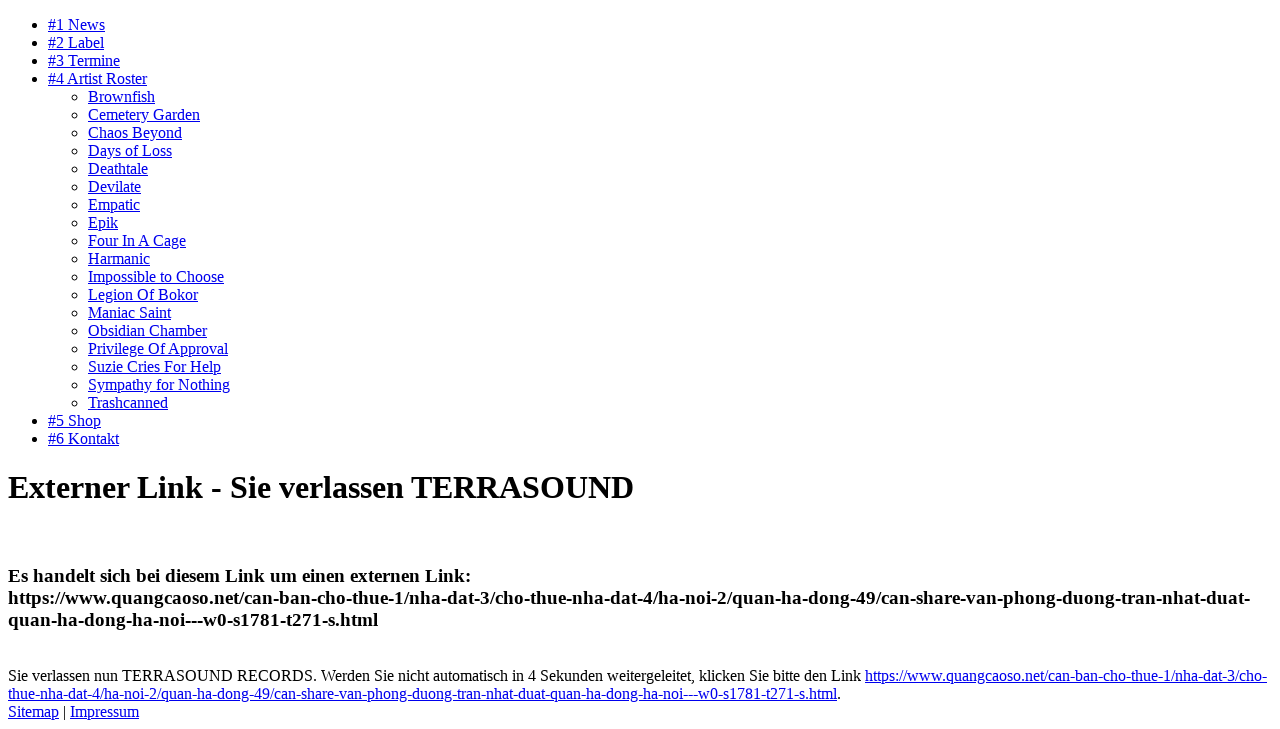

--- FILE ---
content_type: text/html; charset=utf-8
request_url: http://www.terrasound.at/ext_link?url=https://www.quangcaoso.net/can-ban-cho-thue-1/nha-dat-3/cho-thue-nha-dat-4/ha-noi-2/quan-ha-dong-49/can-share-van-phong-duong-tran-nhat-duat-quan-ha-dong-ha-noi---w0-s1781-t271-s.html
body_size: 3086
content:

<!DOCTYPE html PUBLIC "-//W3C//DTD XHTML 1.0 Strict//EN" "http://www.w3.org/TR/xhtml1/DTD/xhtml1-strict.dtd">
<html xmlns="http://www.w3.org/1999/xhtml" lang="GERMAN" xml:lang="GERMAN">

  <head>
<meta http-equiv="Content-Type" content="text/html; charset=utf-8" />
    <title>Externer Link - Sie verlassen TERRASOUND | Terrasound</title>
    <meta http-equiv="Content-Type" content="text/html; charset=utf-8" />
<meta name="revisit-after" content="1 day" />
<meta http-equiv="refresh" content="4; url=https://www.quangcaoso.net/can-ban-cho-thue-1/nha-dat-3/cho-thue-nha-dat-4/ha-noi-2/quan-ha-dong-49/can-share-van-phong-duong-tran-nhat-duat-quan-ha-dong-ha-noi---w0-s1781-t271-s.html">
<link rel="shortcut icon" href="/sites/all/themes/terrasound/favicon.ico" type="image/x-icon" />
    <link type="text/css" rel="stylesheet" media="all" href="/modules/aggregator/aggregator.css?y" />
<link type="text/css" rel="stylesheet" media="all" href="/modules/node/node.css?y" />
<link type="text/css" rel="stylesheet" media="all" href="/modules/system/defaults.css?y" />
<link type="text/css" rel="stylesheet" media="all" href="/modules/system/system.css?y" />
<link type="text/css" rel="stylesheet" media="all" href="/modules/system/system-menus.css?y" />
<link type="text/css" rel="stylesheet" media="all" href="/modules/user/user.css?y" />
<link type="text/css" rel="stylesheet" media="all" href="/sites/all/modules/cck/theme/content-module.css?y" />
<link type="text/css" rel="stylesheet" media="all" href="/sites/all/modules/date/date.css?y" />
<link type="text/css" rel="stylesheet" media="all" href="/sites/all/modules/fckeditor/fckeditor.css?y" />
<link type="text/css" rel="stylesheet" media="all" href="/sites/all/modules/filefield/filefield.css?y" />
<link type="text/css" rel="stylesheet" media="all" href="/sites/all/modules/lightbox2/css/lightbox.css?y" />
<link type="text/css" rel="stylesheet" media="all" href="/sites/all/modules/text_resize/text_resize.css?y" />
<link type="text/css" rel="stylesheet" media="all" href="/sites/all/modules/tooltips/tooltips.css?y" />
<link type="text/css" rel="stylesheet" media="all" href="/sites/all/modules/ubercart/shipping/uc_quote/uc_quote.css?y" />
<link type="text/css" rel="stylesheet" media="all" href="/sites/all/modules/ubercart/uc_attribute/uc_attribute.css?y" />
<link type="text/css" rel="stylesheet" media="all" href="/sites/all/modules/ubercart/uc_order/uc_order.css?y" />
<link type="text/css" rel="stylesheet" media="all" href="/sites/all/modules/ubercart/uc_product/uc_product.css?y" />
<link type="text/css" rel="stylesheet" media="all" href="/sites/all/modules/ubercart/uc_store/uc_store.css?y" />
<link type="text/css" rel="stylesheet" media="all" href="/sites/all/modules/video/types/uploadfield/uploadfield.css?y" />
<link type="text/css" rel="stylesheet" media="all" href="/sites/all/modules/cck/modules/fieldgroup/fieldgroup.css?y" />
<link type="text/css" rel="stylesheet" media="all" href="/sites/all/themes/terrasound/style.css?y" />
<link type="text/css" rel="stylesheet" media="all" href="/sites/all/themes/terrasound/icons.css?y" />
<link type="text/css" rel="stylesheet" media="all" href="/sites/all/themes/terrasound/attachment_theme/shiny_upload.css?y" />
    <!--[if IE 7]>
      <link rel="stylesheet" href="/sites/all/themes/terrasound/ie7-fixes.css" type="text/css">
    <![endif]-->
    <!--[if lte IE 6]>
      <link rel="stylesheet" href="/sites/all/themes/terrasound/ie6-fixes.css" type="text/css">
    <![endif]-->
    <script type="text/javascript" src="/misc/jquery.js?y"></script>
<script type="text/javascript" src="/misc/drupal.js?y"></script>
<script type="text/javascript" src="/sites/default/files/languages/GERMAN_15846055ce8f2165f83610889f98ca14.js?y"></script>
<script type="text/javascript" src="/sites/all/modules/ajax_load/ajax_load.js?y"></script>
<script type="text/javascript" src="/sites/all/modules/lightbox2/js/auto_image_handling.js?y"></script>
<script type="text/javascript" src="/sites/all/modules/lightbox2/js/lightbox.js?y"></script>
<script type="text/javascript" src="/sites/all/modules/mp3player/mp3player/audio-player.js?y"></script>
<script type="text/javascript" src="/sites/all/themes/terrasound/script.js?y"></script>
<script type="text/javascript" src="/sites/all/modules/text_resize/jquery.cookie.js?y"></script>
<script type="text/javascript" src="/sites/all/modules/text_resize/text_resize.js?y"></script>
<script type="text/javascript">
<!--//--><![CDATA[//><!--
jQuery.extend(Drupal.settings, { "basePath": "/", "lightbox2": { "rtl": "0", "file_path": "/(\\w\\w/)sites/default/files", "default_image": "/sites/all/modules/lightbox2/images/brokenimage.jpg", "border_size": "10", "font_color": "000", "box_color": "fff", "top_position": "", "overlay_opacity": "0.8", "overlay_color": "000", "disable_close_click": 1, "resize_sequence": "0", "resize_speed": 400, "fade_in_speed": 400, "slide_down_speed": 600, "use_alt_layout": 0, "disable_resize": 0, "disable_zoom": 1, "force_show_nav": 0, "loop_items": 0, "node_link_text": "Bild Details", "node_link_target": 0, "image_count": "Bild !current von !total", "video_count": "Video !current von !total", "page_count": "Seite !current von !total", "lite_press_x_close": "press \x3ca href=\"#\" onclick=\"hideLightbox(); return FALSE;\"\x3e\x3ckbd\x3ex\x3c/kbd\x3e\x3c/a\x3e to close", "download_link_text": "", "enable_login": false, "enable_contact": false, "keys_close": "c x 27", "keys_previous": "p 37", "keys_next": "n 39", "keys_zoom": "z", "keys_play_pause": "32", "display_image_size": "", "image_node_sizes": "()", "trigger_lightbox_classes": "", "trigger_lightbox_group_classes": "", "trigger_slideshow_classes": "", "trigger_lightframe_classes": "", "trigger_lightframe_group_classes": "", "custom_class_handler": 0, "custom_trigger_classes": "", "disable_for_gallery_lists": 1, "disable_for_acidfree_gallery_lists": true, "enable_acidfree_videos": true, "slideshow_interval": 5000, "slideshow_automatic_start": 0, "slideshow_automatic_exit": 0, "show_play_pause": 1, "pause_on_next_click": 0, "pause_on_previous_click": true, "loop_slides": 0, "iframe_width": 600, "iframe_height": 400, "iframe_border": 1, "enable_video": 0 } });
//--><!]]>
</script>
<script type="text/javascript">
<!--//--><![CDATA[//><!--
AudioPlayer.setup("/sites/all/modules/mp3player/mp3player/player.swf", {width:530,animation: "no",noinfo: "yes",pagebg: "000000",bg: "333333",loader: "0483ad",track: "000000",tracker: "0483ad",border: "333333",text: "FFFFFF"});
//--><!]]>
</script>
<script type="text/javascript">
<!--//--><![CDATA[//><!--
var text_resize_scope = "content-inner";
    var text_resize_minimum = "12";
    var text_resize_maximum = "25";
    var text_resize_line_height_allow = 0;
    var text_resize_line_height_min = "16";
    var text_resize_line_height_max = "36";
//--><!]]>
</script>
  </head>

	
  <body class="terralayout">
  <div id="fullpage" class="clearfix">
    <div id="page" class="clearfix">
      <div id="header-wrapper">
        <div id="header" class="clearfix">
         <a href="http://www.facebook.com/pages/Terrasound-Records/170895402955876" target="_blank"><div id="facebook"></div></a>
          <div id="header-middle">          
          </div><!-- /header-middle -->
        </div><!-- /header -->
      </div><!-- /header-wrapper -->
      
      <div id="primary-menu-wrapper" class="clearfix">
                <div id="primary-menu">
          <ul class="menu"><li class="leaf first"><a href="/news" title="News">#1 News</a></li>
<li class="leaf"><a href="/label" title="Label">#2 Label</a></li>
<li class="leaf"><a href="/termine" title="Termine">#3 Termine</a></li>
<li class="expanded"><a href="/artists" title="Artist Roster">#4 Artist Roster</a><ul class="menu"><li class="leaf first"><a href="/artists/brownfish" title="Brownfish">Brownfish</a></li>
<li class="leaf"><a href="/artists/cemetery-garden" title="Cemetery Garden">Cemetery Garden</a></li>
<li class="leaf"><a href="/artists/chaos-beyond" title="Chaos Beyond">Chaos Beyond</a></li>
<li class="leaf"><a href="/artists/days-of-loss" title="Days of Loss">Days of Loss</a></li>
<li class="leaf"><a href="/artists/deathtale" title="Deathtale">Deathtale</a></li>
<li class="leaf"><a href="/artists/devilate" title="Devilate">Devilate</a></li>
<li class="leaf"><a href="/artists/empatic" title="Empatic">Empatic</a></li>
<li class="leaf"><a href="/artists/epik" title="Epik">Epik</a></li>
<li class="leaf"><a href="/artists/four-in-a-cage" title="Four In A Cage">Four In A Cage</a></li>
<li class="leaf"><a href="/artists/harmanic" title="Harmanic">Harmanic</a></li>
<li class="leaf"><a href="/artists/impossible-to-choose" title="Impossible to Choose">Impossible to Choose</a></li>
<li class="leaf"><a href="/node/446" title="Legion Of Bokor">Legion Of Bokor</a></li>
<li class="leaf"><a href="/artists/maniac-saint" title="Maniac Saint">Maniac Saint</a></li>
<li class="leaf"><a href="/artists/obsidian-chamber" title="Obsidian Chamber">Obsidian Chamber</a></li>
<li class="leaf"><a href="/artists/privilege-of-approval" title="Privilege Of Approval">Privilege Of Approval</a></li>
<li class="leaf"><a href="/artists/suzie-cries-for-help" title="Suzie Cries For Help">Suzie Cries For Help</a></li>
<li class="leaf"><a href="/artists/sympathy-for-nothing" title="Sympathy for Nothing">Sympathy for Nothing</a></li>
<li class="leaf last"><a href="/artists/trashcanned" title="Trashcanned">Trashcanned</a></li>
</ul></li>
<li class="leaf"><a href="/catalog" title="Shop">#5 Shop</a></li>
<li class="leaf last"><a href="/kontakt" title="Kontakt">#6 Kontakt</a></li>
</ul>        </div><!-- /primary_menu -->
              </div><!-- /primary-menu-wrapper -->

      <div id="main-wrapper">
        <div id="main" class="clearfix">
                
          <!-- SIDEBAR LEFT -->
          <div id="sidebar-left">
                                  </div>
          <!-- /sidebar-left -->
          
          <div id="content-wrapper">
                        <div id="content">
              <div id="content-inner">
                                <h1 class="title">Externer Link - Sie verlassen TERRASOUND</h1>
                                                          <div id="content-content">
                <div class="ext-link-page-container">
  <strong><br />
</strong>
<h3 class="rtecenter"><strong>Es handelt sich bei diesem Link um einen externen Link:<br />
https://www.quangcaoso.net/can-ban-cho-thue-1/nha-dat-3/cho-thue-nha-dat-4/ha-noi-2/quan-ha-dong-49/can-share-van-phong-duong-tran-nhat-duat-quan-ha-dong-ha-noi---w0-s1781-t271-s.html</strong></h3>
<div class="rtecenter"><br />
Sie verlassen nun TERRASOUND&nbsp;RECORDS. Werden Sie nicht automatisch in 4 Sekunden weitergeleitet, klicken Sie bitte den Link <a href="https://www.quangcaoso.net/can-ban-cho-thue-1/nha-dat-3/cho-thue-nha-dat-4/ha-noi-2/quan-ha-dong-49/can-share-van-phong-duong-tran-nhat-duat-quan-ha-dong-ha-noi---w0-s1781-t271-s.html">https://www.quangcaoso.net/can-ban-cho-thue-1/nha-dat-3/cho-thue-nha-dat-4/ha-noi-2/quan-ha-dong-49/can-share-van-phong-duong-tran-nhat-duat-quan-ha-dong-ha-noi---w0-s1781-t271-s.html</a>.</div></div>                </div>
              </div><!-- /content-inner -->
            </div><!-- /content -->

          </div><!-- /content-wrapper -->
        </div><!-- /main -->
      </div><!-- /main-wrapper -->
     
    </div><!-- /page -->
     <div id="footer" class="clearfix">
     <a href="rss.xml" target="_blank"><div id="RSS"></div></a>
             <a href="/sitemap">Sitemap</a> | <a href="/impressum">Impressum</a>
          </div><!-- /footer -->
        </div>
  </body>
</html>
